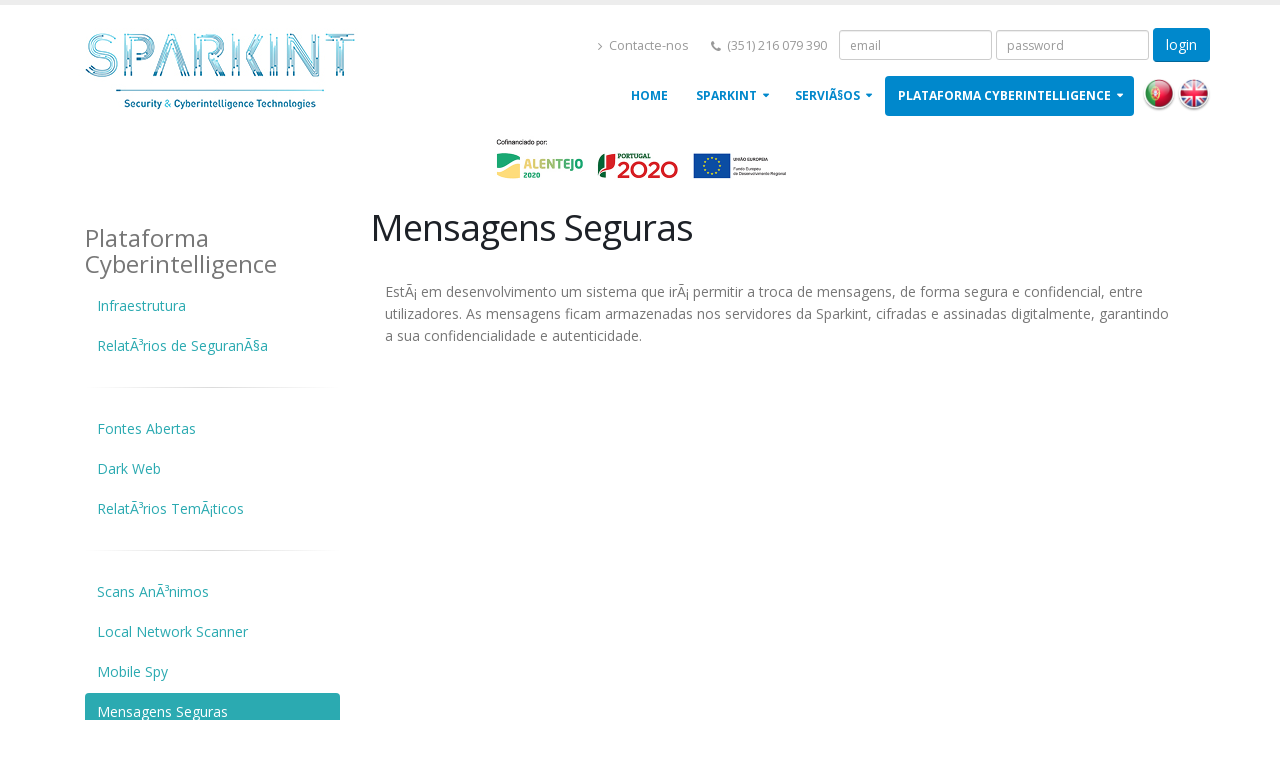

--- FILE ---
content_type: text/html; charset=UTF-8
request_url: https://www.sparkint.pt/?go=plat&sub=msg&lang=pt
body_size: 3483
content:
<!DOCTYPE html>
<html lang="pt">
    <head>
        <meta http-equiv="content-type" content="text/html; charset=UTF-8">

        <!-- Basic -->
        <meta charset="utf-8">
        <meta http-equiv="X-UA-Compatible" content="IE=edge">	

        <title>Mensagens Seguras</title>	

        <meta name="keywords" content="Sparkint">
        <meta name="description" content="Sparkint">
        <link rel="shortcut icon" href="images/favicon.ico" type="image/x-icon">
        <meta name="viewport" content="width=device-width, minimum-scale=1.0, maximum-scale=1.0, user-scalable=no">
        
        <link href="lib/bootstrap-3.3.7-dist/css/bootstrap.min.css" rel="stylesheet">
        <link href="lib/font-awesome/css/font-awesome.min.css" rel="stylesheet" type="text/css">
        <script src="lib/js/jquery-3.1.0.min.js"></script>
        <script src="lib/bootstrap-3.3.7-dist/js/bootstrap.min.js"></script>
        <link rel="stylesheet" href="lib/css/animate.css">
        <link rel="stylesheet" href="lib/css/spark.css">
        <link rel="stylesheet" href="lib/css/elements.css">
        <link rel="stylesheet" href="lib/css/style.css">
        <!-- HTML5 Shim and Respond.js IE8 support of HTML5 elements and media queries -->
        <!-- WARNING: Respond.js doesn't work if you view the page via file:// -->
        <!--[if lt IE 9]>
            <script src="https://oss.maxcdn.com/libs/html5shiv/3.7.0/html5shiv.js"></script>
            <script src="https://oss.maxcdn.com/libs/respond.js/1.4.2/respond.min.js"></script>
        <![endif]-->
        
    </head>
    <body>
        <div class="body">
            


<script>
    $(document).ready(function(){
        $("span#logout").click(function(){ 
            window.location.replace("?logout"); 
            return false; 
        });
    });
</script>
<header style="min-height: 125px;" id="header" data-plugin-options="{&quot;stickyEnabled&quot;: true, &quot;stickyEnableOnBoxed&quot;: true, &quot;stickyEnableOnMobile&quot;: true, &quot;stickyStartAt&quot;: 57, &quot;stickySetTop&quot;: &quot;-57px&quot;, &quot;stickyChangeLogo&quot;: true}"><meta http-equiv="Content-Type" content="text/html; charset=euc-jp">
                <div style="top: 0px;" class="header-body">
                    <div class="header-container container">
                        <div class="header-row">
                            <div class="header-column">
                                <div  class="header-logo">
                                    <a href="site.php">
                                        <img style="top: 0px;" alt="Sparkint" width="300" height="84" data-sticky-top="50" src="images/logo-top.jpg"  data-sticky-width="142" data-sticky-height="40"  >
                                    </a>
                                </div>
                            </div>
                            <div class="header-column">
                                <div class="header-row">
                                    
                                    <nav class="header-nav-top">
                                        <ul class="nav nav-pills hidden-xs">
                                            <li>
                                                <a href="mailto:info@sparkint.pt"><i class="fa fa-angle-right"></i> Contacte-nos</a>
                                            </li>
                                            <li>
                                                <span class="ws-nowrap"><i class="fa fa-phone"></i> (351) 216 079 390</span>
                                            </li>
                                            <li>
                                                                                                <form action="?login&go=plat&sub=msg&lang=pt" method="post" enctype="multipart/form-data" class="form-inline">
                                                    <input type="hidden" id="toekn" name="token" value="6126496ca39456337017984f9bad57ce6b21410550bcf48fc9bc18c6647e0506">
                                                    <input type="email" class="form-control input-sm" id="login_email" name="login_email"  placeholder="email" value="">
                                                    <input type="password" class="form-control input-sm" id="login_password" name="login_password"  placeholder="password">
                                                    <input type="submit" id="submit" name="submit" value="login" class="btn btn-primary">
                                                </form>
                                                                                            </li>
                                        </ul>
                                    </nav>
                                </div>
                                <div class="header-row">
                                    <div class="header-nav">
                                        <button class="btn header-btn-collapse-nav" data-toggle="collapse" data-target=".header-nav-main">
                                            <i class="fa fa-bars"></i>
                                        </button>
                                        <ul class="header-social-icons social-icons hidden-xs">
                                            <li><a href="?go=plat&sub=msg&lang=pt" target="_self" title="Versão Portuguesa"><img src="images/pt.png" class="img-responsive"></a></li>
                                            <li><a href="?go=plat&sub=msg&lang=en" target="_self" title="English Version"><img src="images/en.png" class="img-responsive"></a></li>
                                        </ul>
                                        <div class="header-nav-main header-nav-main-effect-1 header-nav-main-sub-effect-1 collapse">
                                            <nav>
                                                <ul class="nav nav-pills" id="mainNav">
                                                                                                        <li class="
                                                                                                                                                                                                                            ">
                                                        <a href="site.php" >
                                                            Home                                                         </a>
                                                                                                                   
                                                                                                                                                                    </li>
                                                                                                        <li class="
                                                                                                                 dropdown                                                                                                             ">
                                                        <a href="?go=spark" class="dropdown-toggle" >
                                                            Sparkint <i class="fa fa-caret-down"></i>                                                        </a>
                                                                                                                   
                                                                                                                            <ul class="dropdown-menu">
                                                                        
                                                                    <li class="">
                                                                        <a href="?go=spark&sub=mission">
                                                                            MissÃ£o / VisÃ£o
                                                                        </a>
                                                                    </li>
                                                                        
                                                                    <li class="">
                                                                        <a href="?go=spark&sub=quality">
                                                                            Qualidade
                                                                        </a>
                                                                    </li>
                                                                        
                                                                    <li class="">
                                                                        <a href="?go=spark&sub=skills">
                                                                            CompetÃªncias
                                                                        </a>
                                                                    </li>
                                                                        
                                                                    <li class="">
                                                                        <a href="?go=spark&sub=org_aspects">
                                                                            Aspectos Organizacionais
                                                                        </a>
                                                                    </li>
                                                                    
                                                                </ul>
                                                                                                                                                                    </li>
                                                                                                        <li class="
                                                                                                                 dropdown                                                                                                             ">
                                                        <a href="?go=services" class="dropdown-toggle" >
                                                            ServiÃ§os <i class="fa fa-caret-down"></i>                                                        </a>
                                                                                                                   
                                                                                                                            <ul class="dropdown-menu">
                                                                        
                                                                    <li class="">
                                                                        <a href="?go=services&sub=pentest">
                                                                            Testes de PenetraÃ§Ã£o
                                                                        </a>
                                                                    </li>
                                                                        
                                                                    <li class="">
                                                                        <a href="?go=services&sub=incident_response">
                                                                            Teste de Capacidade de Resposta a Incidentes
                                                                        </a>
                                                                    </li>
                                                                        
                                                                    <li class="">
                                                                        <a href="?go=services&sub=corp_spy">
                                                                            Teste de Espionagem Corporativa
                                                                        </a>
                                                                    </li>
                                                                        
                                                                    <li class="">
                                                                        <a href="?go=services&sub=seginfo_pol">
                                                                            ElaboraÃ§Ã£o de PolÃ­ticas de SeguranÃ§a da InformaÃ§Ã£o
                                                                        </a>
                                                                    </li>
                                                                        
                                                                    <li class="">
                                                                        <a href="?go=services&sub=training">
                                                                            FormaÃ§Ã£o
                                                                        </a>
                                                                    </li>
                                                                    
                                                                </ul>
                                                                                                                                                                    </li>
                                                                                                        <li class="
                                                         active                                                          dropdown                                                          dropdown-mega                                                     ">
                                                        <a href="?go=plat" class="dropdown-toggle" >
                                                            Plataforma Cyberintelligence <i class="fa fa-caret-down"></i>                                                        </a>
                                                                                                                    <ul class="dropdown-menu">
                                                            <li>
                                                                <div class="dropdown-mega-content">
                                                                    <div class="row">
                                                                                                                                                <div class="col-md-3">
                                                                            <span class="dropdown-mega-sub-title">
                                                                                Infraestrutura
                                                                            </span>
                                                                                                                                                            <ul class="dropdown-mega-sub-nav">
                                                                                                                                                                <li ><a href="?go=plat&sub=infra">Infraestrutura</a></li>
                                                                                                                                                                <li ><a href="?go=plat&sub=sec_reports">RelatÃ³rios de SeguranÃ§a</a></li>
                                                                                
                                                                                </ul>
                                                                                                                                                    </div>
                                                                                                                                                <div class="col-md-3">
                                                                            <span class="dropdown-mega-sub-title">
                                                                                Motor de Busca
                                                                            </span>
                                                                                                                                                            <ul class="dropdown-mega-sub-nav">
                                                                                                                                                                <li ><a href="?go=plat&sub=open_source">Fontes Abertas</a></li>
                                                                                                                                                                <li ><a href="?go=plat&sub=deep_web">Dark Web</a></li>
                                                                                                                                                                <li ><a href="?go=plat&sub=thematic_reports">RelatÃ³rios TemÃ¡ticos</a></li>
                                                                                
                                                                                </ul>
                                                                                                                                                    </div>
                                                                                                                                                <div class="col-md-3">
                                                                            <span class="dropdown-mega-sub-title">
                                                                                Cyber Weapons
                                                                            </span>
                                                                                                                                                            <ul class="dropdown-mega-sub-nav">
                                                                                                                                                                <li ><a href="?go=plat&sub=scan">Scans AnÃ³nimos</a></li>
                                                                                                                                                                <li ><a href="?go=plat&sub=lns">Local Network Scanner</a></li>
                                                                                                                                                                <li ><a href="?go=plat&sub=kusko">Mobile Spy</a></li>
                                                                                
                                                                                </ul>
                                                                                                                                                    </div>
                                                                                                                                                <div class="col-md-3">
                                                                            <span class="dropdown-mega-sub-title">
                                                                                Mensagens Seguras
                                                                            </span>
                                                                                                                                                            <ul class="dropdown-mega-sub-nav">
                                                                                                                                                                <li ><a href="?go=plat&sub=msg">Mensagens Seguras</a></li>
                                                                                
                                                                                </ul>
                                                                                                                                                    </div>
                                                                        
                                                                    </div>
                                                                </div>
                                                            </li>
                                                            </ul>
                                                                                                            </li>
                                                    
                                                    <li class="visible-xs">
                                                                                                     <form action="?login&go=plat&sub=msg&lang=pt" method="post" enctype="multipart/form-data" class="form-inline">
                                                    <input type="email" class="form-control input-sm" id="login_email" name="login_email"  placeholder="email" value="">
                                                    <input type="password" class="form-control input-sm" id="login_password" name="login_password"  placeholder="password">
                                                    <input type="submit" id="submit" name="submit" value="login" class="btn btn-primary">
                                                </form>
                                                </li>
                                                </ul>
                                            </nav>
                                        </div>
                                    </div>
                                </div>
                               
                            </div>
                             
                        </div>
                    </div>
                </div>
            </header>
            <div><center><a href="documents/financiamento.pdf" target="_blank"><img src="images/fin_sparkint.jpg" width="300" /></a></center><br></div>
                                                <div class="container">
    <div class="col-sm-3 hidden-xs">
        <ul class="nav nav-pills nav-stacked nav-pills-tertiary nav-pills-sm">
            <li role="presentation" class="h3">Plataforma Cyberintelligence</li>
            <li role="presentation" ><a href="?go=plat&sub=infra">Infraestrutura</a></li>
            <li role="presentation" ><a href="?go=plat&sub=sec_reports">RelatÃ³rios de SeguranÃ§a</a></li>
            <li><hr></li>
            <li role="presentation" ><a href="?go=plat&sub=open_source">Fontes Abertas</a></li>
            <li role="presentation" ><a href="?go=plat&sub=deep_web">Dark Web</a></li>
            <li role="presentation" ><a href="?go=plat&sub=thematic_reports">RelatÃ³rios TemÃ¡ticos</a></li>
            <li><hr></li>
            <li role="presentation" ><a href="?go=plat&sub=scan">Scans AnÃ³nimos</a></li>
            
            <li role="presentation" ><a href="?go=plat&sub=lns">Local Network Scanner</a></li>
            <li role="presentation" ><a href="?go=plat&sub=kusko">Mobile Spy</a></li>
            <li role="presentation"  class="active"><a href="?go=plat&sub=msg">Mensagens Seguras</a></li>
        </ul>
    </div>
    <div class="col-sm-9 col-xs-12">
        <h1>Mensagens Seguras</h1>
        <div class="col-xs-12">
            EstÃ¡ em desenvolvimento um sistema que irÃ¡ permitir a troca de mensagens, de forma segura e confidencial, entre utilizadores. As mensagens ficam armazenadas nos servidores da Sparkint, cifradas e assinadas digitalmente, garantindo a sua confidencialidade e autenticidade. 
                    </div>
    </div>
    
</div><div id="spacer"></div>
    
<footer id="footer">
    <div class="container">
        <div class="row">
            <div class="footer-ribbon">
                <span>Acompanhe-nos</span>
            </div>
            <div class="col-md-4">
                <div class="newsletter">
                    <h4>Newsletter</h4>
                    <p>Acompanhe as novidades dos nossos produtos, notÃ­cias e alertas de seguranÃ§a. Insira o seu endereÃ§o de email e subscreva a nossa newsletter.</p>


                    <div class="alert alert-danger hidden" id="newsletterError"></div>
                    
                    <form action="" method="post" enctype="multipar/form-data"  class="form-inline">
                        <input class="form-control" placeholder="EndereÃ§o de Email" name="newsletterEmail" id="newsletterEmail" type="email">
                        <input type="submit" id="submit" name="submit" value="Go!" class="btn btn-default">
                    </form>
                </div>
            </div>
            
            <div class="col-md-5">
                <div class="contact-details">
                    <h4>Contacte-nos</h4>
                    <ul class="contact">
                        <li><p><strong>Morada:</strong> 
                                <br>Edif. Escola Superior Tecnologias e Gestão<br>
                                Rua Pedro Soares, 7800-295 Beja, Portugal
                                <br><br>
                                Avenida D. João II, n. 50, Edif. Mar Vermelho<br>
                                Parque das Nações, 1990-095 Lisboa, Portugal</p></li>
                        <li><p><i class="fa fa-phone"></i> <strong>Telefone:</strong> (351) 216 079 390</p></li>
                        <li><p><i class="fa fa-envelope"></i> <strong>Email:</strong> <a href="mailto:info@sparkint.pt">info@sparkint.pt</a></p></li>
                    </ul>
                </div>
            </div>
            <!-- div class="col-md-3">
                <h4>Redes Sociais</h4>
                <ul class="social-icons">
                    <li class="social-icons-facebook"><a href="#" target="_blank" title="Facebook"><i class="fa fa-facebook"></i></a></li>
                    <li class="social-icons-twitter"><a href="#" target="_blank" title="Twitter"><i class="fa fa-twitter"></i></a></li>
                    <li class="social-icons-linkedin"><a href="#" target="_blank" title="Linkedin"><i class="fa fa-linkedin"></i></a></li>
                </ul>
            </div -->
        </div>
    </div>
    
</footer>
</div>

<script src="lib/js/spark_002.js"></script>
<script src="lib/js/spark.js"></script>




</body></html>